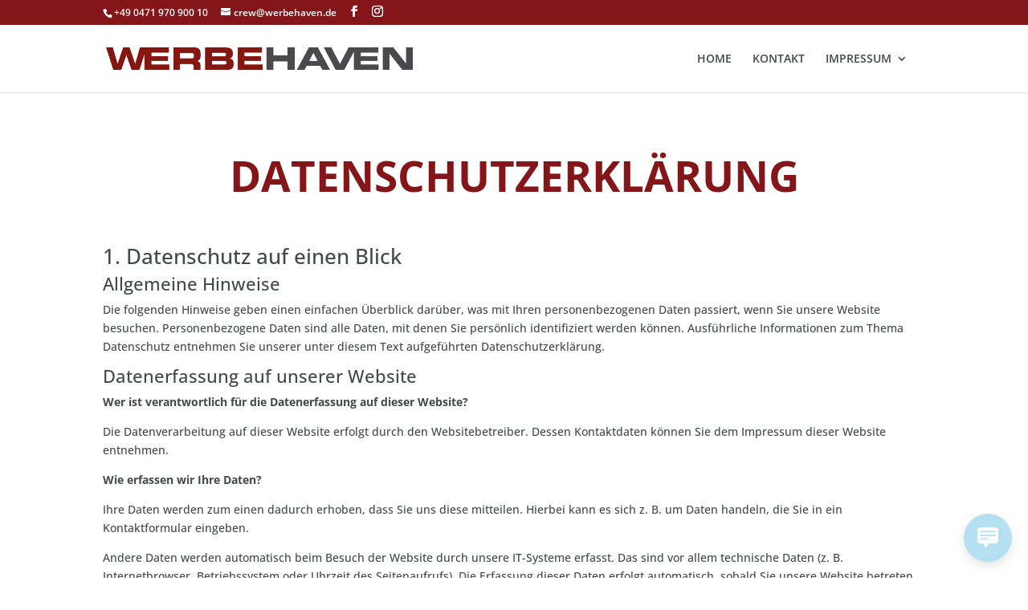

--- FILE ---
content_type: text/css
request_url: https://www.werbehaven.de/wp-content/uploads/gfonts_local/gfonts_local.css?ver=6.9
body_size: 513
content:
@font-face { font-family: "Open Sans";font-style: normal;font-weight: 300;font-display: swap;
						src: url("https://www.werbehaven.de/wp-content/uploads/gfonts_local/Open_Sans/Open_Sans_300.eot"); /* IE9 Compat Modes */
						src: url("https://www.werbehaven.de/wp-content/uploads/gfonts_local/Open_Sans/Open_Sans_300.eot?#iefix") format("embedded-opentype"), /* IE6-IE8 */
							 url("https://www.werbehaven.de/wp-content/uploads/gfonts_local/Open_Sans/Open_Sans_300.woff2") format("woff2"), /* Super Modern Browsers */
							 url("https://www.werbehaven.de/wp-content/uploads/gfonts_local/Open_Sans/Open_Sans_300.woff") format("woff"), /* Pretty Modern Browsers */
							 url("https://www.werbehaven.de/wp-content/uploads/gfonts_local/Open_Sans/Open_Sans_300.ttf")  format("truetype"), /* Safari, Android, iOS */
						 url("https://www.werbehaven.de/wp-content/uploads/gfonts_local/Open_Sans/Open_Sans_300.svg#svgFontName") format("svg"); /* Legacy iOS */ }
@font-face { font-family: "Open Sans";font-style: italic;font-weight: 300;font-display: swap;
						src: url("https://www.werbehaven.de/wp-content/uploads/gfonts_local/Open_Sans/Open_Sans_300italic.eot"); /* IE9 Compat Modes */
						src: url("https://www.werbehaven.de/wp-content/uploads/gfonts_local/Open_Sans/Open_Sans_300italic.eot?#iefix") format("embedded-opentype"), /* IE6-IE8 */
							 url("https://www.werbehaven.de/wp-content/uploads/gfonts_local/Open_Sans/Open_Sans_300italic.woff2") format("woff2"), /* Super Modern Browsers */
							 url("https://www.werbehaven.de/wp-content/uploads/gfonts_local/Open_Sans/Open_Sans_300italic.woff") format("woff"), /* Pretty Modern Browsers */
							 url("https://www.werbehaven.de/wp-content/uploads/gfonts_local/Open_Sans/Open_Sans_300italic.ttf")  format("truetype"), /* Safari, Android, iOS */
						 url("https://www.werbehaven.de/wp-content/uploads/gfonts_local/Open_Sans/Open_Sans_300italic.svg#svgFontName") format("svg"); /* Legacy iOS */ }
@font-face { font-family: "Open Sans";font-style: normal;font-weight: 500;font-display: swap;
						src: url("https://www.werbehaven.de/wp-content/uploads/gfonts_local/Open_Sans/Open_Sans_500.eot"); /* IE9 Compat Modes */
						src: url("https://www.werbehaven.de/wp-content/uploads/gfonts_local/Open_Sans/Open_Sans_500.eot?#iefix") format("embedded-opentype"), /* IE6-IE8 */
							 url("https://www.werbehaven.de/wp-content/uploads/gfonts_local/Open_Sans/Open_Sans_500.woff2") format("woff2"), /* Super Modern Browsers */
							 url("https://www.werbehaven.de/wp-content/uploads/gfonts_local/Open_Sans/Open_Sans_500.woff") format("woff"), /* Pretty Modern Browsers */
							 url("https://www.werbehaven.de/wp-content/uploads/gfonts_local/Open_Sans/Open_Sans_500.ttf")  format("truetype"), /* Safari, Android, iOS */
						 url("https://www.werbehaven.de/wp-content/uploads/gfonts_local/Open_Sans/Open_Sans_500.svg#svgFontName") format("svg"); /* Legacy iOS */ }
@font-face { font-family: "Open Sans";font-style: italic;font-weight: 500;font-display: swap;
						src: url("https://www.werbehaven.de/wp-content/uploads/gfonts_local/Open_Sans/Open_Sans_500italic.eot"); /* IE9 Compat Modes */
						src: url("https://www.werbehaven.de/wp-content/uploads/gfonts_local/Open_Sans/Open_Sans_500italic.eot?#iefix") format("embedded-opentype"), /* IE6-IE8 */
							 url("https://www.werbehaven.de/wp-content/uploads/gfonts_local/Open_Sans/Open_Sans_500italic.woff2") format("woff2"), /* Super Modern Browsers */
							 url("https://www.werbehaven.de/wp-content/uploads/gfonts_local/Open_Sans/Open_Sans_500italic.woff") format("woff"), /* Pretty Modern Browsers */
							 url("https://www.werbehaven.de/wp-content/uploads/gfonts_local/Open_Sans/Open_Sans_500italic.ttf")  format("truetype"), /* Safari, Android, iOS */
						 url("https://www.werbehaven.de/wp-content/uploads/gfonts_local/Open_Sans/Open_Sans_500italic.svg#svgFontName") format("svg"); /* Legacy iOS */ }
@font-face { font-family: "Open Sans";font-style: normal;font-weight: 600;font-display: swap;
						src: url("https://www.werbehaven.de/wp-content/uploads/gfonts_local/Open_Sans/Open_Sans_600.eot"); /* IE9 Compat Modes */
						src: url("https://www.werbehaven.de/wp-content/uploads/gfonts_local/Open_Sans/Open_Sans_600.eot?#iefix") format("embedded-opentype"), /* IE6-IE8 */
							 url("https://www.werbehaven.de/wp-content/uploads/gfonts_local/Open_Sans/Open_Sans_600.woff2") format("woff2"), /* Super Modern Browsers */
							 url("https://www.werbehaven.de/wp-content/uploads/gfonts_local/Open_Sans/Open_Sans_600.woff") format("woff"), /* Pretty Modern Browsers */
							 url("https://www.werbehaven.de/wp-content/uploads/gfonts_local/Open_Sans/Open_Sans_600.ttf")  format("truetype"), /* Safari, Android, iOS */
						 url("https://www.werbehaven.de/wp-content/uploads/gfonts_local/Open_Sans/Open_Sans_600.svg#svgFontName") format("svg"); /* Legacy iOS */ }
@font-face { font-family: "Open Sans";font-style: italic;font-weight: 600;font-display: swap;
						src: url("https://www.werbehaven.de/wp-content/uploads/gfonts_local/Open_Sans/Open_Sans_600italic.eot"); /* IE9 Compat Modes */
						src: url("https://www.werbehaven.de/wp-content/uploads/gfonts_local/Open_Sans/Open_Sans_600italic.eot?#iefix") format("embedded-opentype"), /* IE6-IE8 */
							 url("https://www.werbehaven.de/wp-content/uploads/gfonts_local/Open_Sans/Open_Sans_600italic.woff2") format("woff2"), /* Super Modern Browsers */
							 url("https://www.werbehaven.de/wp-content/uploads/gfonts_local/Open_Sans/Open_Sans_600italic.woff") format("woff"), /* Pretty Modern Browsers */
							 url("https://www.werbehaven.de/wp-content/uploads/gfonts_local/Open_Sans/Open_Sans_600italic.ttf")  format("truetype"), /* Safari, Android, iOS */
						 url("https://www.werbehaven.de/wp-content/uploads/gfonts_local/Open_Sans/Open_Sans_600italic.svg#svgFontName") format("svg"); /* Legacy iOS */ }
@font-face { font-family: "Open Sans";font-style: normal;font-weight: 700;font-display: swap;
						src: url("https://www.werbehaven.de/wp-content/uploads/gfonts_local/Open_Sans/Open_Sans_700.eot"); /* IE9 Compat Modes */
						src: url("https://www.werbehaven.de/wp-content/uploads/gfonts_local/Open_Sans/Open_Sans_700.eot?#iefix") format("embedded-opentype"), /* IE6-IE8 */
							 url("https://www.werbehaven.de/wp-content/uploads/gfonts_local/Open_Sans/Open_Sans_700.woff2") format("woff2"), /* Super Modern Browsers */
							 url("https://www.werbehaven.de/wp-content/uploads/gfonts_local/Open_Sans/Open_Sans_700.woff") format("woff"), /* Pretty Modern Browsers */
							 url("https://www.werbehaven.de/wp-content/uploads/gfonts_local/Open_Sans/Open_Sans_700.ttf")  format("truetype"), /* Safari, Android, iOS */
						 url("https://www.werbehaven.de/wp-content/uploads/gfonts_local/Open_Sans/Open_Sans_700.svg#svgFontName") format("svg"); /* Legacy iOS */ }
@font-face { font-family: "Open Sans";font-style: italic;font-weight: 700;font-display: swap;
						src: url("https://www.werbehaven.de/wp-content/uploads/gfonts_local/Open_Sans/Open_Sans_700italic.eot"); /* IE9 Compat Modes */
						src: url("https://www.werbehaven.de/wp-content/uploads/gfonts_local/Open_Sans/Open_Sans_700italic.eot?#iefix") format("embedded-opentype"), /* IE6-IE8 */
							 url("https://www.werbehaven.de/wp-content/uploads/gfonts_local/Open_Sans/Open_Sans_700italic.woff2") format("woff2"), /* Super Modern Browsers */
							 url("https://www.werbehaven.de/wp-content/uploads/gfonts_local/Open_Sans/Open_Sans_700italic.woff") format("woff"), /* Pretty Modern Browsers */
							 url("https://www.werbehaven.de/wp-content/uploads/gfonts_local/Open_Sans/Open_Sans_700italic.ttf")  format("truetype"), /* Safari, Android, iOS */
						 url("https://www.werbehaven.de/wp-content/uploads/gfonts_local/Open_Sans/Open_Sans_700italic.svg#svgFontName") format("svg"); /* Legacy iOS */ }
@font-face { font-family: "Open Sans";font-style: normal;font-weight: 800;font-display: swap;
						src: url("https://www.werbehaven.de/wp-content/uploads/gfonts_local/Open_Sans/Open_Sans_800.eot"); /* IE9 Compat Modes */
						src: url("https://www.werbehaven.de/wp-content/uploads/gfonts_local/Open_Sans/Open_Sans_800.eot?#iefix") format("embedded-opentype"), /* IE6-IE8 */
							 url("https://www.werbehaven.de/wp-content/uploads/gfonts_local/Open_Sans/Open_Sans_800.woff2") format("woff2"), /* Super Modern Browsers */
							 url("https://www.werbehaven.de/wp-content/uploads/gfonts_local/Open_Sans/Open_Sans_800.woff") format("woff"), /* Pretty Modern Browsers */
							 url("https://www.werbehaven.de/wp-content/uploads/gfonts_local/Open_Sans/Open_Sans_800.ttf")  format("truetype"), /* Safari, Android, iOS */
						 url("https://www.werbehaven.de/wp-content/uploads/gfonts_local/Open_Sans/Open_Sans_800.svg#svgFontName") format("svg"); /* Legacy iOS */ }
@font-face { font-family: "Open Sans";font-style: italic;font-weight: 800;font-display: swap;
						src: url("https://www.werbehaven.de/wp-content/uploads/gfonts_local/Open_Sans/Open_Sans_800italic.eot"); /* IE9 Compat Modes */
						src: url("https://www.werbehaven.de/wp-content/uploads/gfonts_local/Open_Sans/Open_Sans_800italic.eot?#iefix") format("embedded-opentype"), /* IE6-IE8 */
							 url("https://www.werbehaven.de/wp-content/uploads/gfonts_local/Open_Sans/Open_Sans_800italic.woff2") format("woff2"), /* Super Modern Browsers */
							 url("https://www.werbehaven.de/wp-content/uploads/gfonts_local/Open_Sans/Open_Sans_800italic.woff") format("woff"), /* Pretty Modern Browsers */
							 url("https://www.werbehaven.de/wp-content/uploads/gfonts_local/Open_Sans/Open_Sans_800italic.ttf")  format("truetype"), /* Safari, Android, iOS */
						 url("https://www.werbehaven.de/wp-content/uploads/gfonts_local/Open_Sans/Open_Sans_800italic.svg#svgFontName") format("svg"); /* Legacy iOS */ }
@font-face { font-family: "Open Sans";font-style: italic;font-weight: 400;font-display: swap;
						src: url("https://www.werbehaven.de/wp-content/uploads/gfonts_local/Open_Sans/Open_Sans_italic.eot"); /* IE9 Compat Modes */
						src: url("https://www.werbehaven.de/wp-content/uploads/gfonts_local/Open_Sans/Open_Sans_italic.eot?#iefix") format("embedded-opentype"), /* IE6-IE8 */
							 url("https://www.werbehaven.de/wp-content/uploads/gfonts_local/Open_Sans/Open_Sans_italic.woff2") format("woff2"), /* Super Modern Browsers */
							 url("https://www.werbehaven.de/wp-content/uploads/gfonts_local/Open_Sans/Open_Sans_italic.woff") format("woff"), /* Pretty Modern Browsers */
							 url("https://www.werbehaven.de/wp-content/uploads/gfonts_local/Open_Sans/Open_Sans_italic.ttf")  format("truetype"), /* Safari, Android, iOS */
						 url("https://www.werbehaven.de/wp-content/uploads/gfonts_local/Open_Sans/Open_Sans_italic.svg#svgFontName") format("svg"); /* Legacy iOS */ }
@font-face { font-family: "Open Sans";font-style: regular;font-weight: 400;font-display: swap;
						src: url("https://www.werbehaven.de/wp-content/uploads/gfonts_local/Open_Sans/Open_Sans_regular.eot"); /* IE9 Compat Modes */
						src: url("https://www.werbehaven.de/wp-content/uploads/gfonts_local/Open_Sans/Open_Sans_regular.eot?#iefix") format("embedded-opentype"), /* IE6-IE8 */
							 url("https://www.werbehaven.de/wp-content/uploads/gfonts_local/Open_Sans/Open_Sans_regular.woff2") format("woff2"), /* Super Modern Browsers */
							 url("https://www.werbehaven.de/wp-content/uploads/gfonts_local/Open_Sans/Open_Sans_regular.woff") format("woff"), /* Pretty Modern Browsers */
							 url("https://www.werbehaven.de/wp-content/uploads/gfonts_local/Open_Sans/Open_Sans_regular.ttf")  format("truetype"), /* Safari, Android, iOS */
						 url("https://www.werbehaven.de/wp-content/uploads/gfonts_local/Open_Sans/Open_Sans_regular.svg#svgFontName") format("svg"); /* Legacy iOS */ }
